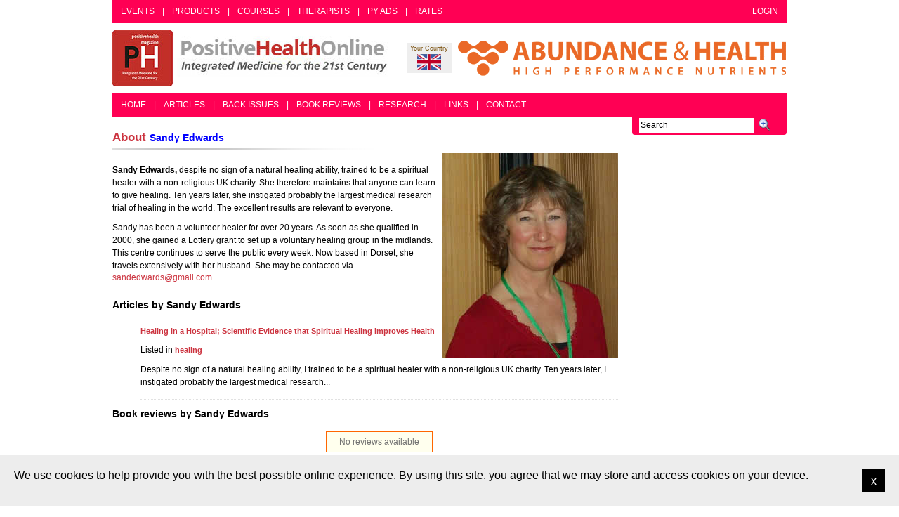

--- FILE ---
content_type: text/html; charset=UTF-8
request_url: http://www.positivehealth.com/author/sandy-edwards
body_size: 3896
content:
<!DOCTYPE html PUBLIC "-//W3C//DTD XHTML 1.0 Transitional//EN" "http://www.w3.org/TR/xhtml1/DTD/xhtml1-transitional.dtd">
<html xmlns="http://www.w3.org/1999/xhtml" >
<head>
    <meta http-equiv="Content-Type" content="text/html; charset=utf-8" />
    <meta name="viewport" content="width=device-width, initial-scale=1">
    <link rel="shortcut icon" href="/favicon.ico" type="image/x-icon">
    <link rel="icon" href="/favicon.ico" type="image/x-icon">
    <title>Positive Health Online | Author - Sandy Edwards</title>
    <link href="/favicon.ico" type="image/x-icon" rel="icon" /><link href="/favicon.ico" type="image/x-icon" rel="shortcut icon" />
<meta name="keywords" content="colon health, gut, cancer, keto, bodywork, acupuncture,nlp,allergies,weight loss,yoga,complementary medicine, alternative medicine, natural treatment, integrated medicine, mental health.."/>
<meta name="description" content="complementary and alternative health articles, research and reviews in a web site known for its integrity and scope of content. A web site you can trust."/>
    <!--[if IE 7]> <link href="/css/ie7.css" rel="stylesheet" type="text/css"> <![endif]-->
 <script type="text/javascript">
//<![CDATA[
var cfg = {"cfg":{"path_relative":"\/","path_absolute":"http:\/\/www.positivehealth.com\/"}}
//]]>
</script><link rel="stylesheet" type="text/css" href="/css/afc72b1e13d6174ed4b31c0ceef1c100_1608372905.css" />
	<script type="text/javascript" src="/js/f197531864e6053303f75d492a79c4cb_1453043234.js"></script>    
    <link type="text/css" rel="stylesheet" href="/css/carousel.css">
    <script src="/js/libs/bootstrap-transition.js"></script>
    <script src="/js/libs/bootstrap-tooltip.js"></script>
    <script src="/js/libs/bootstrap-popover.js"></script>
    <script src="/js/libs/bootstrap-carousel.js"></script>
    <script src="/js/libs/application.js"></script>
</head>
<body>
<div id="main">
    <a id="top"></a>
    <!-- TOP MENU -->
    <div class="menu-bar-container">
        <div class="menu-bar top-menu-bar">
            <ul style="float: right;">
                <li>
                    <a href="/users/login" title="Login">Login</a>                </li>
            </ul>
            <ul>
                <li><a href="/events" title="Events">Events</a></li>
                <li>|</li>
                <li><a href="/products" title="Products">Products</a></li>
                <li>|</li>
                <li><a href="/courses" title="Courses">Courses</a></li>
                <li>|</li>
                <li><a href="/therapists" title="Therapist">Therapists</a></li>
                <li>|</li>
                <li><a href="/pyads" title="PY Adverts">PY Ads</a></li>
                <li>|</li>
                <li><a href="/ratecard/" title="Rate Card">Rates</a></li>
            </ul>
        </div>
    </div>
    <!-- / TOP MENU -->
    <!--HEADER START-->
    <div id="header">
        <h1><a href="/">Positive Health Online</a></h1>
        <div class="head-right">
            <div class="h-right-row">
                    <div class="current-country">
        <p>Your Country</p>
        <p><img src="/img/flags/uk.gif" alt="" /></p>
    </div>
                    <div class="banners">
        <ul class="js-rotator-image banner">
                            <li data-time="12000" class="{time: '12000', bbadid: '86'}"><a href="/banner_views/add/aWQ9ODYmdXJsPWh0dHAlMjUzQSUyNTJGJTI1MkZ3d3cuYWJ1bmRhbmNlYW5kaGVhbHRoLmNvLnVr" target="_blank" rel="nofollow"><img src="/img/original/BannerAvatar/2836.df7d2315253110ff5b3a566f94871f99.jpg" class="" alt="[Image: http://www.abundanceandhealth.co.uk]" title="http://www.abundanceandhealth.co.uk" width="470" height="60" /></a></li>
            
                            <li data-time="12000" class="{time: '12000', bbadid: '66'}"><a href="/banner_views/add/aWQ9NjYmdXJsPWh0dHAlMjUzQSUyNTJGJTI1MkZ3d3cuYmFsZW5zLmNvLnVr" target="_blank" rel="nofollow"><img src="/img/original/BannerAvatar/2148.50367fa908013fae0a7f1a171543ef92.jpg" class="" alt="[Image: http://www.balens.co.uk]" title="http://www.balens.co.uk" width="470" height="60" /></a></li>
            
                            <li data-time="12000" class="{time: '12000', bbadid: '57'}"><a href="/banner_views/add/aWQ9NTcmdXJsPWh0dHAlMjUzQSUyNTJGJTI1MkZ3d3cuZHJzZ29vZG1hbi5jb20lMjUyRmJvb2tzLWdvb2RtYW4lMjUyRjUyLW51dHJpdGlvbi1hbmQtY2FuY2Vy" target="_blank" rel="nofollow"><img src="/img/original/BannerAvatar/1859.1296090fd8385e7ceff51c8011559097.jpg" class="" alt="[Image: http://www.drsgoodman.com/books-goodman/52-nutrition-and-cancer]" title="http://www.drsgoodman.com/books-goodman/52-nutrition-and-cancer" width="470" height="60" /></a></li>
            
                    </ul>
    </div>
            </div>
        </div>
        <div class="clr"></div>
    </div>
    <div class="clr"></div>
    <!--HEADER END-->

    <!-- LOWER MENU -->
    <div class="menu-bar-container">
        <div class="menu-bar lower-menu-bar">
            <ul>
                <li><a href="/" title="Home">Home</a></li>
                <li>|</li>
                <li><a href="/articles" title="Articles">Articles</a></li>
                <li>|</li>
                <li><a href="/back_issues" title="Back Issues">Back Issues</a></li>
                <li>|</li>
                <li><a href="/reviews" title="Book Reviews">Book Reviews</a></li>
                <li>|</li>
                <li><a href="/researches" title="Research">Research</a></li>
                <li>|</li>
                <li><a href="/links" title="Links">Links</a></li>
                <li>|</li>
                <li><a href="/contactpage/" title="Contact">Contact</a></li>
            </ul>
        </div>
    </div>
    <!-- / LOWER MENU -->

    <!--BODY START-->
    <div id="body">
                                    <div class="in-left">
                <div class="authors view">
    <div class="in-head">
        <h2>About&nbsp;<span class="c">Sandy Edwards</span></h2>
    </div>
    <div class="inner-txt js-column-fix js-target-blank">
                    <div class="rev-img">
                <img src="/img/original/AuthorAvatar/3588.0094c4e1d634fbf5a243a350b8c70e84.jpg" class="r-img" alt="[Image: Sandy Edwards]" title="Sandy Edwards" width="250" height="291" />            </div>
                <p><p><strong>Sandy Edwards, </strong>despite no sign of a natural healing ability, trained to be a spiritual healer with a non-religious UK charity. She therefore maintains that anyone can learn to give healing. Ten years later, she instigated probably the largest medical research trial of healing in the world. The excellent results are relevant to everyone.</p>
<p>Sandy has been a volunteer healer for over 20 years. As soon as she qualified in 2000, she gained a Lottery grant to set up a voluntary healing group in the midlands. This centre continues to serve the public every week. Now based in Dorset, she travels extensively with her husband. She may be contacted via  <a href="mailto:sandedwards@gmail.com">sandedwards@gmail.com</a></p></p>
    
    <div>
        <h3>Articles by&nbsp;<span class="c">Sandy Edwards</span></h3>
        <div class="articles index">
<ol start="1">
    <li class="article-irow">
        <p><a href="/article/healing/healing-in-a-hospital-scientific-evidence-that-spiritual-healing-improves-health"><span class="c">Healing in a Hospital; Scientific Evidence that Spiritual Healing Improves Health</span></a></p>
        <p>Listed in&nbsp;<a href="/articles/healing">healing</a></p>
        <p><span class="c">Despite no sign of a natural healing ability, I trained to be a spiritual healer with a non-religious UK charity. Ten years later, I instigated probably the largest medical research...</p>
    </li>
</ol>
</div>
        <h3>Book reviews by&nbsp;<span class="c">Sandy Edwards</span></h3>
        <div class="reviews index">
<ol start="0">
    <li>
        <p class="notice">No reviews available</p>
    </li>
</ol>
</div>
    </div>
    </div>
</div>

            </div>
            
            <div class="in-right">
                                <div class="in-srch-con">
                    <div class="srch-con">
    <label for="srch">Search</label>
    <form class="" id="form2" method="get" action="/searches"><fieldset style="display:none;"><input type="hidden" name="key" value="915efa75ce54e59961129f20b5e92de943af1b07" id="Token1719322869" /></fieldset>    <div class="srch-input"> 
        <div class="input text"><input name="q" type="text" class="js-search" id="srch" value="" /></div><input type="hidden" name="type" value="" id="SearchType" />    </div>
<div class="srch-icn">
    <div class="submit"><input type="submit" class="icn_search" value="Search" /></div></div>
    <fieldset style="display:none;"><input type="hidden" name="fields" value="bf79978b008ca74af6f0776c644231e780c6ae45%3An%3A1%3A%7Bv%3A0%3Bf%3A11%3A%22Frnepu.glcr%22%3B%7D" id="TokenFields131155445" /></fieldset></form></div>
                </div>
                                
                                                </div>
                </div>
    <div class="clr"></div>
    <div class="clearfix top-page"><a href="#top" class="js-top-page">top of the page</a></div>
    <div class="clr"></div>
    <!--BODY END-->

    <!--FOOTER START-->
    <div id="footer">
        <div class="footer">
            <div>
                        <a href="/editable_page/uk-associations" title="UK Associations">UK Associations</a>            |
            <a href="/editable_page/us-associations" title="US Associations">US Associations</a>            </div>
            <div class="copy">Content &copy; Compass Internet Ltd 2011 All rights reserved - Reg. in England 4516 221</div>
        </div>
        <div class="footer-r">Web Development - <a href="http://www.logicielsolutions.co.in/" title="http://www.logicielsolutions.co.in/" target="blank">Logiciel Solutions</a></div>
    </div>
    <div class="clr"></div>
    <!--FOOTER END-->
</div>
    <div id="cookie-consent">
        <div class="close-cookie-consent">x</div>
        We use cookies to help provide you with the best possible online experience.  By using this site, you agree that we may store and access cookies on your device. 
    </div>
    <!-- Google tag (gtag.js) -->
<script async src="https://www.googletagmanager.com/gtag/js?id=G-T1TJJ0PR9S"></script>
<script>
  window.dataLayer = window.dataLayer || [];
  function gtag(){dataLayer.push(arguments);}
  gtag('js', new Date());

  gtag('config', 'G-T1TJJ0PR9S');
</script>

<script>
    (function(h,o,t,j,a,r){
        h.hj=h.hj||function(){(h.hj.q=h.hj.q||[]).push(arguments)};
        h._hjSettings={hjid:95458,hjsv:5};
        a=o.getElementsByTagName('head')[0];
        r=o.createElement('script');r.async=1;
        r.src=t+h._hjSettings.hjid+j+h._hjSettings.hjsv;
        a.appendChild(r);
    })(window,document,'//static.hotjar.com/c/hotjar-','.js?sv=');
</script>
    
    <script type="text/javascript" src="/js/front-end-scripts.js"></script>
</body>
</html>
<!-- ending comment --><!-- 1s -->